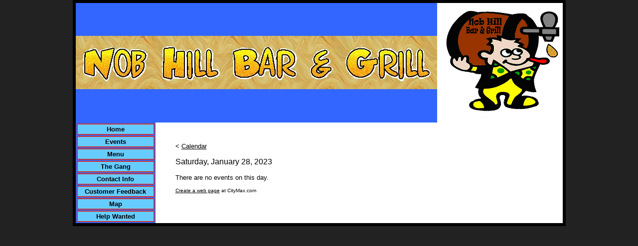

--- FILE ---
content_type: text/html; charset=utf-8
request_url: https://www.nobhillbarandgrill.com/calendar/calendar_day/2984623/2023-1-28.htm
body_size: 7595
content:
<!DOCTYPE HTML PUBLIC "-//W3C//DTD HTML 4.01 Transitional//EN">
<html>
	<head>
		<title>Saturday, January 28, 2023</title>					
		<meta name="keywords" content="beer,fun,pool,nob,hill,nob hill,food,bar,grill,darts,michigan,kalamazoo,alcohol,food,burgers,leagues,happy hour,sports,keno,pull tabs,sporting events,live music,bands,karaoke">
		<meta name="description" content="Good food, good beer, and good times at the nob hill bar and grill">
		
		<link rel="stylesheet" type="text/css" href="/css/template-domain-400846.css?_=1182988468" />
		<link rel="stylesheet" type="text/css" href="/css/designs/templateText.css?_=1476481955" />
		
		
            <link rel="alternate" href="http://m.nobhillbarandgrill.com/calendar/calendar_day/2984623/2023-1-28.htm">
        
	<link rel="stylesheet" href="/css/font-awesome.css"><link rel="stylesheet" href="/css/v2/calendar-min.css"><script src="//ajax.googleapis.com/ajax/libs/jquery/1.6.1/jquery.min.js" type="text/javascript" language="javascript"></script> <script src="/_js/jquery/extensions.js" type="text/javascript" language="javascript"></script> 
						<script type="text/javascript" language="javascript">
							jQuery.noConflict(); 
						</script>
					<!--[if IE]><script type="text/javascript" src="/_js/v2/iequirks-min.js?_=1476481955"></script><![endif]--></head>
	<body id="quirks" topmargin="0" bottommargin="0" leftmargin="0" rightmargin="0" marginwidth="0" marginheight="0">
	
		<!-- Admin -->
		
		
		<table cellspacing="0" cellpadding="0" bgcolor="222222" width="100%" height="100%">
			<tr>
				<td valign="top">
					<table cellspacing="0" cellpadding="6" bgcolor="000000" border="0" width="760" align="center">
					<tr>
						<td valign="top">
							<table cellspacing="0" cellpadding="0" border="0" width="100%">
								
							
								<!-- HEADER -->
								
	<tr>
		<td valign="top">
			<div id="templateHeader" class="hasHeaderImages" style="width:100%;height:240px;position:relative;margin:0px;padding:0px;overflow:hidden;background-color:none;">
				<table cellspacing="0" height="240" cellpadding="0" border="0" width="100%">
				<tr>
					
						<td><a href="/"><img src="/f/design/t_header_left.jpg?_=1182988468" width="725" height="107" border="0" alt="Header Graphic"></a></td>
					
					<td  width="100%"></td>
					
						<td><a href="/"><img src="/f/design/t_header_right.bmp?_=1182988468" width="252" height="240" border="0" alt="Header Graphic"></a></td>
					
				</tr>
				</table>
				<img id="cover" src="/s.gif" width="100%" height="240">
				
					<div id="layer1Text" class="layerTextInit" style="display:none;"></div>
				
					<div id="layer2Text" class="layerTextInit" style="display:none;"></div>
				
					<div id="layer3Text" class="layerTextInit" style="display:none;"></div>
				
				<a id="homeLink" href="/"><img id="cover2" src="/s.gif" width="0" height="0"></a>
			</div>
		</td>
	</tr>

								<tr>
									<td height="100%">
										<table cellspacing="0" cellpadding="0" border="0" width="100%">
											<tr>
												<td id="cm-navigation">
	<table cellspacing="2" cellpadding="0" border="0">
		
				<tr>
			
				<td>
					<table cellspacing="2" cellpadding="0" border="0" width="100%">
						<tr>
			
			
			<td class="link">
				<a href="/home.html" onclick="return false;" class="link">Home</a>
				
			</td>
			
			
						</tr>
					</table>
				</td>
			
				</tr>
			
				<tr>
			
				<td>
					<table cellspacing="2" cellpadding="0" border="0" width="100%">
						<tr>
			
			
			<td class="link">
				<a href="/page/page/2984623.htm" onclick="return false;" class="link">Events</a>
				
			</td>
			
			
						</tr>
					</table>
				</td>
			
				</tr>
			
				<tr>
			
				<td>
					<table cellspacing="2" cellpadding="0" border="0" width="100%">
						<tr>
			
			
			<td class="link">
				<a href="/menu1.html" onclick="return false;" class="link">Menu</a>
				
			</td>
			
			
						</tr>
					</table>
				</td>
			
				</tr>
			
				<tr>
			
				<td>
					<table cellspacing="2" cellpadding="0" border="0" width="100%">
						<tr>
			
			
			<td class="link">
				<a href="/page/page/2984735.htm" onclick="return false;" class="link">The Gang</a>
				
			</td>
			
			
						</tr>
					</table>
				</td>
			
				</tr>
			
				<tr>
			
				<td>
					<table cellspacing="2" cellpadding="0" border="0" width="100%">
						<tr>
			
			
			<td class="link">
				<a href="/page/page/2978841.htm" onclick="return false;" class="link">Contact Info</a>
				
			</td>
			
			
						</tr>
					</table>
				</td>
			
				</tr>
			
				<tr>
			
				<td>
					<table cellspacing="2" cellpadding="0" border="0" width="100%">
						<tr>
			
			
			<td class="link">
				<a href="/page/page/2985204.htm" onclick="return false;" class="link">Customer Feedback</a>
				
			</td>
			
			
						</tr>
					</table>
				</td>
			
				</tr>
			
				<tr>
			
				<td>
					<table cellspacing="2" cellpadding="0" border="0" width="100%">
						<tr>
			
			
			<td class="link">
				<a href="/page/page/3075961.htm" onclick="return false;" class="link">Map</a>
				
			</td>
			
			
						</tr>
					</table>
				</td>
			
				</tr>
			
				<tr>
			
				<td>
					<table cellspacing="2" cellpadding="0" border="0" width="100%">
						<tr>
			
			
			<td class="link">
				<a href="/help-wanted.html" onclick="return false;" class="link">Help Wanted</a>
				
			</td>
			
			
						</tr>
					</table>
				</td>
			
				</tr>
			
	</table>
	
	<!-- Template JS -->
	<script type="text/javascript" src="https://ajax.googleapis.com/ajax/libs/jqueryui/1.8.13/jquery-ui.min.js?_=1476481955"></script>
	<script type="text/javascript" src="/_js/v2/jquery.cm.navigation-min.js?_=1476481955"></script>
	<script type="text/javascript">CM.navigation.init({indexPosition:3});</script>
</td> 
												<td height="100%" bgcolor="ffffff" valign="top">
													<table height="100%" cellspacing="0" cellpadding="40" border="0" width="100%" bgcolor="ffffff">
														<tr>
															<td valign="top" style="padding:40px 40px;padding-left:;">
															
																<!-- Breadcrumbs -->
																
																
																<!-- Title -->
																
																
																<!-- Subtitle -->
																
																
																<!-- Errors -->
																
								
																<!-- DISPLAY CONTENT -->
																<div><a href="/page/page/2984623/2023-1.htm" style="text-decoration:none;">&lt; <u>Calendar</u></a></div>
<div style="clear:both;">&nbsp;</div>
<div style="font-size:12pt;">Saturday, January 28, 2023</div><br />


	There are no events on this day.

																
																<!-- Footer -->
																
																
																<!-- Referral Link -->
																
																	<p clear="all" style="clear:both;"></p>
																	<div class="hostReferralLink" style="font-size:10px;"><a target="_blank" href="http://www.CityMax.com?rid=20618">Create a web page</a> at CityMax.com</div>
																
								
															</td>
														</tr>
													</table>
												</td>
												
												
											</tr>
										</table>
									</td>
								</tr>
							</table>
						</td>
					</tr>
				</table>
				
				</td>
			</tr>
		</table>
	</body>
</html>